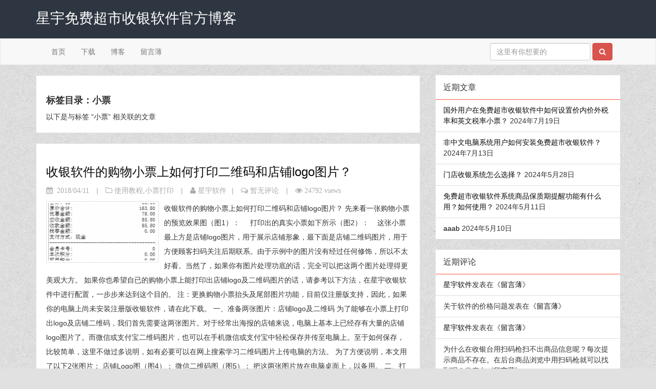

--- FILE ---
content_type: text/html; charset=UTF-8
request_url: https://www.xingyusoft.com/tag/%E5%B0%8F%E7%A5%A8/
body_size: 59742
content:
<!DOCTYPE html><html><head>
    <title>小票 | 星宇免费超市收银软件官方博客</title>
    <meta charset="UTF-8">
    <meta name="viewport" content="width=device-width, initial-scale=1">
        <meta name="description" content="">
    <meta name="keywords" content="小票星宇免费超市收银软件官方博客">
	<meta http-equiv="X-UA-Compatible" content="IE=edge">
        <!-- HTML5 shim and Respond.js IE8 support of HTML5 elements and media queries -->
    <!--[if lt IE 9]>
      <script src="https://www.xingyusoft.com/wp-content/themes/9IPHP-master/js/html5shiv.js"></script>
      <script src="https://www.xingyusoft.com/wp-content/themes/9IPHP-master/js/respond.min.js"></script>
    <![endif]-->
	<link rel="alternate" type="application/rss+xml" title="星宇免费超市收银软件官方博客 &raquo; 小票标签Feed" href="https://www.xingyusoft.com/tag/%e5%b0%8f%e7%a5%a8/feed/" />
<link rel='stylesheet' id='bootstrap-style-css'  href='https://www.xingyusoft.com/wp-content/themes/9IPHP-master/inc/bootstrap-3.3.4/css/bootstrap.min.css?ver=3.2.0' type='text/css' media='all' />
<link rel='stylesheet' id='awesome-style-css'  href='https://www.xingyusoft.com/wp-content/themes/9IPHP-master/inc/font-awesome/css/font-awesome.min.css?ver=4.1.0' type='text/css' media='all' />
<link rel='stylesheet' id='magnific-popup-style-css'  href='https://www.xingyusoft.com/wp-content/themes/9IPHP-master/inc/magnific/magnific-popup.css?ver=2.1.5' type='text/css' media='all' />
<link rel='stylesheet' id='9iphp-style-css'  href='https://www.xingyusoft.com/wp-content/themes/9IPHP-master/style.css?ver=1.4' type='text/css' media='all' />
<script type='text/javascript' src='https://www.xingyusoft.com/wp-content/themes/9IPHP-master/js/jquery.min.js?ver=1.11.0'></script>
<script type='text/javascript' src='https://www.xingyusoft.com/wp-content/themes/9IPHP-master/inc/bootstrap-3.3.4/js/bootstrap.min.js?ver=3.2.0'></script>
<script type='text/javascript' src='https://www.xingyusoft.com/wp-content/themes/9IPHP-master/js/jquery.lazyload.js?ver=1.19'></script>
<script type='text/javascript' src='https://www.xingyusoft.com/wp-content/themes/9IPHP-master/inc/magnific/jquery.magnific-popup.js?ver=0.9.9'></script>
<script type='text/javascript' src='https://www.xingyusoft.com/wp-content/themes/9IPHP-master/js/9iphp.js?ver=1.4'></script>
<script type='text/javascript' src='https://www.xingyusoft.com/wp-content/themes/9IPHP-master/js/fixed-top.js?ver=1.4'></script>
<link rel="EditURI" type="application/rsd+xml" title="RSD" href="https://www.xingyusoft.com/xmlrpc.php?rsd" />
<link rel="wlwmanifest" type="application/wlwmanifest+xml" href="https://www.xingyusoft.com/wp-includes/wlwmanifest.xml" /> 
<meta name="generator" content="WordPress 4.1" />
	<style type="text/css">.recentcomments a{display:inline !important;padding:0 !important;margin:0 !important;}</style>

	<style type="text/css">body{ background: #E1E1E1; } </style>
</head>
<body>
<div style="background-image: url('https://www.xingyusoft.com/wp-content/themes/9IPHP-master/inc/theme-options/images/pattern/large/textured_paper.png')" id="background_pattern"></div><header>
    <div id="masthead" role="banner" class="hidden-xs">
		<div class="top-banner">
			<div class="container">
									<a class="brand brand-text" href="https://www.xingyusoft.com/" title="星宇免费超市收银软件官方博客" rel="home">
						<h1>
							星宇免费超市收银软件官方博客													</h1>
					</a>
								<div class="top-social pull-right hidden-xs">
																																		</div>
			</div>
		</div>
	</div>
    <nav id="nav" class="navbar navbar-default container-fluid" role="navigation">
        <div class="container">
            <!-- Brand and toggle get grouped for better mobile display -->
            <div class="navbar-header">
                <button type="button" class="navbar-toggle" data-toggle="collapse" data-target="#navbar-collapse">
                    <span class="fa fa-bars"></span>
                </button>
								<a class="navbar-brand visible-xs" href="https://www.xingyusoft.com/" >
					星宇免费超市收银软件官方博客				</a>
            </div>
            <!-- Collect the nav links, forms, and other content for toggling -->
            <div class="collapse navbar-collapse" id="navbar-collapse">
                <ul class="nav navbar-nav"><li id="menu-item-116" class="menu-item menu-item-type-custom menu-item-object-custom"><a title="转到星宇收银软件官方主页" href="http://www.xingyusoft.com/">首页</a></li><li id="menu-item-120" class="menu-item menu-item-type-custom menu-item-object-custom"><a title="下载最新版本星宇软件安装包" href="http://www.xingyusoft.com/download.html">下载</a></li><li id="menu-item-117" class="menu-item menu-item-type-post_type menu-item-object-page current_page_parent"><a title="查看博客近期文章" href="https://www.xingyusoft.com/blog/">博客</a></li><li id="menu-item-118" class="menu-item menu-item-type-post_type menu-item-object-page"><a title="反馈问题或者建议" href="https://www.xingyusoft.com/guestbook/">留言薄</a></li></ul>                <form action="https://www.xingyusoft.com/index.php" method="get" id="searchform" class="navbar-form navbar-right visible-lg" role="search">
                    <div class="form-group">
                        <input type="text" name='s' id='s' class="form-control" placeholder="这里有你想要的" x-webkit-speech>
                        <button class="btn btn-danger" type="submit"><i class="fa fa-search"></i></button>
                    </div>
                    <!--<button type="submit" class="btn btn-primary">Submit</button>-->
                </form>
            </div><!-- /.navbar-collapse -->
        </div><!-- /.container-fluid -->
    </nav>
</header>
<div class="container">
   <section class="row">
		<!--[if lt IE 8]>
		<div id="ie-warning" class="alert alert-danger fade in visible-lg">
			<button type="button" class="close" data-dismiss="alert">&times;</button>
			<i class="fa fa-warning"></i> 请注意，本博客不支持低于IE8的浏览器，为了获得最佳效果，请下载最新的浏览器，推荐下载 <a href="http://www.google.cn/intl/zh-CN/chrome/" target="_blank"><i class="fa fa-compass"></i> Chrome</a>
            </div>
		<![endif]-->
		        <section id='main' class='col-md-8' >
			<!--首页幻灯片-->
								<header class="archive-header well">
						<h1 class="archive-title">
							标签目录：小票						</h1>
													以下是与标签 “小票” 相关联的文章
											</header>
						<!--首页文章列表模块-->
            <article class="well clearfix">
	<header class="entry-header">
				<h1 class="entry-title">
			<a href="https://www.xingyusoft.com/ticket-print-qrcode-logo/" title="收银软件的购物小票上如何打印二维码和店铺logo图片？">
				收银软件的购物小票上如何打印二维码和店铺logo图片？															</a>
		</h1>
		<div class="clearfix entry-meta">
			<span class="pull-left">
				<time class="entry-date fa fa-calendar" datetime="2018/04/11 11:20:55">
					&nbsp;2018/04/11				</time>
				<span class="dot">|</span>
				<span class="categories-links fa fa-folder-o"> <a href="https://www.xingyusoft.com/category/toturial/" rel="category tag">使用教程</a>,<a href="https://www.xingyusoft.com/category/printer/" rel="category tag">小票打印</a></span>
				<span class="dot">|</span>
				<span class="fa fa-user"> <a href="https://www.xingyusoft.com/author/xingyusoft/" title="由星宇软件发布" rel="author">星宇软件</a></span>
			</span>
			<span class="visible-lg visible-md visible-sm pull-left">
				<span class="dot">|</span>
				<span class="fa fa-comments-o comments-link"> <a href="https://www.xingyusoft.com/ticket-print-qrcode-logo/#comments">暂无评论</a></span>
				<span class="dot">|</span>
				<span class="fa fa-eye"> 24792 views</span>
			</span>
		</div>

	</header>
	<div class="entry-summary entry-content clearfix">
		<a href="https://www.xingyusoft.com/ticket-print-qrcode-logo/"><img class="thumb pull-left hidden-xs" src="https://www.xingyusoft.com/wp-content/themes/9IPHP-master/images/lazy_loading.gif" data-original="https://www.xingyusoft.com/wp-content/themes/9IPHP-master/timthumb.php?w=220&amp;h=120&amp;src=http://www.xingyusoft.com/wp-content/uploads/2018/04/ticket-image-preview1.png" title="收银软件的购物小票上如何打印二维码和店铺logo图片？" alt="收银软件的购物小票上如何打印二维码和店铺logo图片？"/></a><p>收银软件的购物小票上如何打印二维码和店铺logo图片？ 先来看一张购物小票的预览效果图（图1）：   &nbsp; 打印出的真实小票如下所示（图2）：    这张小票最上方是店铺logo图片，用于展示店铺形象，最下面是店铺二维码图片，用于方便顾客扫码关注后期联系。由于示例中的图片没有经过任何修饰，所以不太好看。当然了，如果你有图片处理功底的话，完全可以把这两个图片处理得更美观大方。 如果你也希望自已的购物小票上能打印出店铺logo及二维码图片的话，请参考以下方法，在星宇收银软件中进行配置，一步步来达到这个目的。 注：更换购物小票抬头及尾部图片功能，目前仅注册版支持，因此，如果你的电脑上尚未安装注册版收银软件，请在此下载。 一、准备两张图片：店铺logo及二维码 为了能够在小票上打印出logo及店铺二维码，我们首先需要这两张图片。对于经常出海报的店铺来说，电脑上基本上已经存有大量的店铺logo图片了。而微信或支付宝二维码图片，也可以在手机微信或支付宝中轻松保存并传至电脑上。至于如何保存，比较简单，这里不做过多说明，如有必要可以在网上搜索学习二维码图片上传电脑的方法。 为了方便说明，本文用了以下2张图片： 店铺Logo图（图4）： 微信二维码图（图5）： 把这两张图片放在电脑桌面上，以备用。 二、打开星宇收银软件后台设置窗口 在安装了星宇收银软件后，桌面上会自动生成2个图标，一个前台图标，一个后台图标，如下所示（图6）： 我们打开箭头所指的后台图标进入系统（图7）： 三、选择打印机名字 在上图中，我们点击菜单项系统管理，然后点左侧的按钮参数配置，会弹出新窗口（图8）： 在这里，我们点击标签上的硬件配置，并打勾启用小票打印机，在端口一栏中选中我们的小票机名字。示例中的小票机名字是：Gprinter GP-3200TL。 注：小票机需要先装驱动，然后这里才会显示出对应的名字。如果你的小票机名字在这里找不到，请联系小票机销售商索取驱动文件并安装成功后再继续。 选完了打印机，我们就可以修改小票样式了。请点击右侧的标签小票样式（图9）： 四、设置logo图片 小票样式上面分2个部分，上面是小票标题，下面是小票结尾。因为有了logo，所以我们不想标题显示任何文字，所以这里在小票标题一栏中留空。然后点击右侧的按钮图片（图10）： 会弹出图片设置窗口（图11）： 界面上的几个功能说明如下： 不使用图片：勾选这个将不再打印logo图片。如果我们哪一天不想再打印logo图片了，就打勾这个。 使用图片：如果想便用logo图片，就打勾这个。我们这次示例中就要打印logo，所以打勾。一旦打勾了使用图片选项，则右侧的按钮浏览就由灰色变成可点击状态了。可以点击选择logo图片。 图片位置：如果我们的小票抬头既打印图片也打印文字，则需要设置这个。如果只打印图片，则这个选项可忽略。 在文字前面：先打印图片，再打印文字。即图片在文字前面。图（12）： 在文后后面：先打印文字，再打印图片，即图片在文字后面。（图13）： 明白了上述功能项后，我们这里选择logo图片。点击按钮浏览，会弹出图片选择窗口（图14）： 找到logo图片文件后，选中，并打开。 然后点击界面上的按钮保存，退出图片设置窗口（图15）： 五、查看logo设置效果 设置完logo图片并保存后，会回到小票样式窗口上，为了查看效果是否满意，我们无需打印出来浪费纸张，而是可以先预览看看效果。点击右下角的按扭打印预览（图16）： 效果图会在左侧显示出来（图17）： 效果不错，是吧？！ 六、设置二维码图片 二维码图片我们要设置在小票结尾，所以点击小票样式上结尾部分的按钮图片来进行设置（图18）： 设置过程与上述logo图片的设置方法完全一致，这里不再赘述。 需要注意的是，二维码设置完毕后，请用小票机打印出一张小票，然后用自己的手机扫描尝试一下，看是否能够正常识别。以防打印不全导至顾客无法正确扫描识别，以致于达不到效果。 七、预览结果 点击打印预览后，会出现文章开头的预览结果： 如果效果满意，请点击按钮保存，结束设置。 注：如果用的是前台图标打开的软件进行收银，则需要关闭前台软件，并重新打开以使设置生效。 如需更多小票样式，请参考：免费超市收银软件系统中如何设置顾客小票样式（自定义小票样式） 至此，收银软件的购物小票打印二维码及店铺logo图片功能基本完工。在实际使用过程中，为了小票的美观好看，建议店铺找专业的图片处理人员事先修饰logo及二维码图片，毕竟，购物小票也是店铺形像相当重要的一部分。一个漂亮的小票设计，能够给顾客留下深刻的印象，为店铺的推广起到事半功倍的效果。</p>
	</div>
	<footer class="entry-footer clearfix visible-lg visible-md visible-sm">
		<div class="pull-left footer-tag">
			<a href="https://www.xingyusoft.com/tag/%e5%b0%8f%e7%a5%a8/" rel="tag">小票</a> <a href="https://www.xingyusoft.com/tag/%e5%b0%8f%e7%a5%a8%e6%a0%b7%e5%bc%8f/" rel="tag">小票样式</a> <a href="https://www.xingyusoft.com/tag/%e6%94%b6%e9%93%b6%e6%89%93%e5%b0%8f%e7%a5%a8/" rel="tag">收银打小票</a>		</div>


		<a class="pull-right more-link" href="https://www.xingyusoft.com/ticket-print-qrcode-logo/" title="阅读全文">阅读全文&raquo;</a>
	</footer>
</article>
<article class="well clearfix">
	<header class="entry-header">
				<h1 class="entry-title">
			<a href="https://www.xingyusoft.com/receit-skill-several-methods/" title="玩转收银系统小票打印？你需要这几个小技巧！">
				玩转收银系统小票打印？你需要这几个小技巧！															</a>
		</h1>
		<div class="clearfix entry-meta">
			<span class="pull-left">
				<time class="entry-date fa fa-calendar" datetime="2018/01/25 15:34:19">
					&nbsp;2018/01/25				</time>
				<span class="dot">|</span>
				<span class="categories-links fa fa-folder-o"> <a href="https://www.xingyusoft.com/category/printer/" rel="category tag">小票打印</a>,<a href="https://www.xingyusoft.com/category/expert/" rel="category tag">经验分享</a></span>
				<span class="dot">|</span>
				<span class="fa fa-user"> <a href="https://www.xingyusoft.com/author/xingyusoft/" title="由星宇软件发布" rel="author">星宇软件</a></span>
			</span>
			<span class="visible-lg visible-md visible-sm pull-left">
				<span class="dot">|</span>
				<span class="fa fa-comments-o comments-link"> <a href="https://www.xingyusoft.com/receit-skill-several-methods/#comments">暂无评论</a></span>
				<span class="dot">|</span>
				<span class="fa fa-eye"> 46783 views</span>
			</span>
		</div>

	</header>
	<div class="entry-summary entry-content clearfix">
		<a href="https://www.xingyusoft.com/receit-skill-several-methods/"><img class="thumb pull-left hidden-xs" src="https://www.xingyusoft.com/wp-content/themes/9IPHP-master/images/lazy_loading.gif" data-original="https://www.xingyusoft.com/wp-content/themes/9IPHP-master/timthumb.php?w=220&amp;h=120&amp;src=/wp-content/uploads/2018/01/receit-skill-no-print-prompt.png" title="玩转收银系统小票打印？你需要这几个小技巧！" alt="玩转收银系统小票打印？你需要这几个小技巧！"/></a><p>目前的收银系统，一般都支持小票打印功能，包括前台收款结算时的购物小票打印，以及操作员交班结算时的汇总小票打印。本文以星宇超市收银软件为例，简单介绍一下购物小票的打印技巧。 一、自动打印小票 默认情况下，在开始安装星宇超市收银软件的时候，软件并未启用小票打印功能，所以，在前台结账的时候，会弹出如下提示： 注：一般一开始安装的收银软件是星宇免费超市收银软件，如果您的电脑上尚未安装此软件，请点击官网下载) 那么，此时，我们就根据界面提示，在菜单系统管理-&gt;参数配置-&gt;硬件配置中，打开小票机功能配置窗口： 如上所示，在参数配置界面中，打勾左上角的启用小票打印机，然后在端口下拉框中，鼠标点击右侧的小箭头，在其中选择我们的小票机名字。一般情况下，小票机有GP58、POS58之类的。如果不清楚自己的小票机名字，可以查看小票机上的标签，会写得很清楚。 注：打印机需要先安装驱动程序后，这里才会显示对应的名字。所以，请在使用此功能前，先按打印机说明书或者联系打印机销售商安装驱动，或者联系星宇软件左下角的QQ客服咨询处理。当然，您也可以参考：免费超市POS收银系统：如何使用小票打印机。 配置窗口中的使用手动打印，不要打勾。其它配置不变。接着，点击按钮测试，看小票机是否出纸。正常情况下，将会打印出一张小纸片，表示打印机已经正常工作了。之后 ，我们就点击按钮保存，最后，关闭软件。 随后，重新打开前台软件，结账的时候，就会自动打印出购物小票了。 总结： 1、小票机装驱动 2、在端口中选择相应的小票机名字 3、不要打勾使用手动打印 4、保存配置 5、关闭前台，再重新打开生效 二、手动打印小票 什么时候才会需要手动打印小票呢？相信聪明的你只要站过收银台，自然就心里有数了：老板要省纸啊，一卷打印纸几块。。。省钱啊有木有？ 具体操作也是非常简单的了，请参考楼上的方法：自动打印小票。只是在设置的时候，要打勾使用手动打印（快捷键F9）。如下所示： 在上面设置的基础上，只需要设置这一项即可。对，你没有看错，就这么简单！ 设置完毕后，在前台结账后，将不会有小票打印出来。此时，一旦需要打印（比如有顾客需要购物小票，或者店员留存用）时，可按键盘上的快捷键F9，就会出一张小票了。 总结： 1、小票机装驱动 2、在端口中选择相应的小票机名字 3、一定要打勾使用手动打印 4、保存配置 5、关闭前台，再重新打开生效 6、结账完毕后，按F9才出小票 三、打印多张小票 有沒有想到要打印多张小票？比如土豪老板要求店员晚上对账的时候，要拿小票照着屏幕核对？或者贵重物品店铺（比如银饰、玉器等）要对购物小票备案留底，以便在顾客售后时能够提供纸质凭据进行核对？当然，还有很多场景都需要结账时一次性打印多张小票。 实现方法也是非常简单，请参考一楼的方法：自动打印小票。只需要在设置的时候，输入要打印的小票张数就行了。如图所示： 在打印数量一栏中，录入要一次性打印的张数。上图输入了2，那么就可以在结账时，一次性打印2张小票了。软件最多支持一次出9张小票，相信再土豪的老板一般也用不到同时打印这么多吧。。。 注：在手动打印（就是前台按F9打印小票）时，只会出一张小票。只有在自动打印时，才会一次出多张小票。 总结： 1、小票机装驱动 2、在端口中选择相应的小票机名字 3、在打印数量中录入要打印的张数，如：2 4、保存配置 5、关闭前台，再重新打开生效 6、结账完毕后，自动出多张小票 四、自动走纸 虽然在一般情况下，打印出的购物小票抬头和结尾都能够正常显示出来，非常完美。但世界总是不平静的！有时候，我们会发现，不知道是什么鬼原因，小票结尾出不来了。每张小票都是尾巴卡进打印机里，而且会显示在下一张小票的开头！这是个什么鬼？怎么破？！ 解决方法也很简单，在星宇超市收银软件中设置自动走纸啊！ 请参考一楼的方法：自动打印小票。然后在设置自动走纸几行就搞定了嘛。如下所示： 需要注意的时，到底要走纸几行，取决于实际情况。我们可以在录入走纸行数数字后，点：测试，看走纸情况。如果不合适，再修改这个数字，继续测试。如此往复，一定能够设置一个合适的值。 总结： 1、小票机装驱动 2、在端口中选择相应的小票机名字 3、在自动走纸中录入要走纸的行数，如：5 4、保存配置 5、关闭前台，再重新打开生效 五、历史小票补打 想像一下如下场景： 一个顾客冲进店里，对收银员说：”我昨天买的东西，忘了要小票了，你现在给我打一张小票吧？”作为收银员的你，该如何应对？幸运的是，在星宇超市收银软件中，一切都不是问题。 如果在前台操作，我们可以直接通过快捷键ctrl+F9（按着ctrl键不松，再按F9键)来调出打印列表窗口。如下所示： 其中上半部分的打印列表，显示了近期的结账单据，选中对应的单据记录后，点按钮打印，或者直接F9快捷键打印出这张小票来。 如果是在后台操作，我们直接打开销售统计窗口，然后点右键，会弹出右键菜单。如下所示： 选择菜单项打印POS小票，即可补打一张小票来。 总结： 前台：ctrl + F9，选中记录，打印 后台：销售统计中，选中记录，鼠标右键，打印POS小票 六、其它技巧 星宇超市收银软件中关于小票打印有不少提高工作效率的小技巧，后期将会不断更新补充，敬请期待！ 如果您希望了解更多有关星宇收银软件的打印方面知识，请参考： 免费超市POS收银系统：如何使用小票打印机 免费超市收银软件系统中如何设置小票打印机 免费超市收银软件系统中如何设置顾客小票样式（自定义小票样式） 收银小票设置技巧 购物小票上打印收银员和导购员 超市管理软件购物小票打印不全怎么调整？ 超市入库软件在小票上分开显示每次扫描的商品 LPT并口小票打印机打印出的购物小票消费记录一行打不全换行了如何处理？ 简单进销存软件打印其它语言的购物小票（翻译小票） 以上就是星宇超市收银软件中打印小票的一些常用技巧，适用于单机版和网络连锁版，操作方式完全相同。有兴趣的朋友可以按以上方法，在软件中学习操作。希望星宇收银软件能够助你轻松助办公，快捷管理进销存，从而达到高效工作！</p>
	</div>
	<footer class="entry-footer clearfix visible-lg visible-md visible-sm">
		<div class="pull-left footer-tag">
			<a href="https://www.xingyusoft.com/tag/%e5%b0%8f%e7%a5%a8/" rel="tag">小票</a> <a href="https://www.xingyusoft.com/tag/%e6%8a%80%e5%b7%a7/" rel="tag">技巧</a> <a href="https://www.xingyusoft.com/tag/%e6%94%b6%e9%93%b6/" rel="tag">收银</a> <a href="https://www.xingyusoft.com/tag/%e6%95%99%e7%a8%8b/" rel="tag">教程</a>		</div>


		<a class="pull-right more-link" href="https://www.xingyusoft.com/receit-skill-several-methods/" title="阅读全文">阅读全文&raquo;</a>
	</footer>
</article>
<article class="well clearfix">
	<header class="entry-header">
				<h1 class="entry-title">
			<a href="https://www.xingyusoft.com/pos-print-receipt-ways/" title="收银系统如何补打购物小票">
				收银系统如何补打购物小票															</a>
		</h1>
		<div class="clearfix entry-meta">
			<span class="pull-left">
				<time class="entry-date fa fa-calendar" datetime="2016/10/02 19:27:23">
					&nbsp;2016/10/02				</time>
				<span class="dot">|</span>
				<span class="categories-links fa fa-folder-o"> <a href="https://www.xingyusoft.com/category/basic/" rel="category tag">基础知识</a>,<a href="https://www.xingyusoft.com/category/printer/" rel="category tag">小票打印</a></span>
				<span class="dot">|</span>
				<span class="fa fa-user"> <a href="https://www.xingyusoft.com/author/xingyusoft/" title="由星宇软件发布" rel="author">星宇软件</a></span>
			</span>
			<span class="visible-lg visible-md visible-sm pull-left">
				<span class="dot">|</span>
				<span class="fa fa-comments-o comments-link"> <a href="https://www.xingyusoft.com/pos-print-receipt-ways/#comments">暂无评论</a></span>
				<span class="dot">|</span>
				<span class="fa fa-eye"> 42403 views</span>
			</span>
		</div>

	</header>
	<div class="entry-summary entry-content clearfix">
		<a href="https://www.xingyusoft.com/pos-print-receipt-ways/"><img class="thumb pull-left hidden-xs" src="https://www.xingyusoft.com/wp-content/themes/9IPHP-master/images/lazy_loading.gif" data-original="https://www.xingyusoft.com/wp-content/themes/9IPHP-master/timthumb.php?w=220&amp;h=120&amp;src=http://www.xingyusoft.com/wp-content/uploads/2016/10/receit-ways-sales.png" title="收银系统如何补打购物小票" alt="收银系统如何补打购物小票"/></a><p>星宇免费超市收银系统提供购物小票打印功能，一般情况下，我们会设置自动打印功能，这样可以在结账完毕后自动打印出购物小票，交给顾客作为购物凭证。有部分用户由于不需要每结账一次都要打印小票，因此设置了手动打印功能，同时还能节省纸张，在这种情况下，需要根据实际要求来补打小票。本文简单说明在星宇免费收银系统中补打购物小票的几种方法。 方法一：快捷键F9 不管是设置了自动打印还是手动打印，只要在星宇收银软件中开启了购物小票打印功能，那么就可以在收银台随时按F9快捷键来快速打印刚结过账的那单购物小票。 注：启动软件后按F9无效，只有在启动软件且结账一单之后才能按F9。如果关闭了软件，再次打开，那么此时按F9是无法打印的。 此方法有局限性，只能打印刚结账完毕的这一单，不能打印更早结账的单据小票。如果需要打印其它时间的销售记录，请参考下面的方法。 方法二：销售统计中打印 如果操作员具有后台操作功能，可以在后台直接重新打印任何一笔购物小票，而且可以重复打印任意数量。 首先需要登录进星宇免费超市收银软件后台，然后点击“进销存”－“销售统计”，这里默认显示本月的销售记录（根据操作员的权限不同可能显示的结果有所差别）。图1： 其次，找到我们要补打购物小票的记录，鼠标右键点击，在弹出右键菜单中选择“打印POS小票”；图2： 此时，就可以实现再次打印一张小票。如果需要打印更早时间的记录小票，可以通过调整左下角的查询日期范围先查出记录，再补打购物小票。 需要说明的是，重打小票每次只能打印一张。打印设置中的“一次打印多张小票”功能，仅对结账自动打印时的操作有效。 方法三：前台选择打印 在星宇免费收银软件V2.50及以后版本中，增加了前台查询销售记录功能，在此列表中，可以随时重打任何一条销售记录。 通过快捷键Ctrl+F9（按住ctrl键不松，然后再按F9键），调出销售补打窗口：图3 找到要重打小票的记录，点击按钮“打印”即可。 默认情况下，这个表格只显示当天的销售记录，如果您是admin管理员，则可以点击左下角的配置按钮图标来进行设置：图4 1、仅打印当前收银员记录 勾选此功能，则非admin用户打开此窗口时，将只能查看及打印他本人收过款的记录。 2、不限制打印 勾选此功能，则所有销售记录全部会查询出来，如非必须，请勿勾选此选项，因为大量数据的查询，会影响电脑运行速度。 3、限制打印最近XX天的记录 在XX天中录入一个数字，比如，录入30，表示只能打印最近30天销售的记录，默认是1，只能打印当天的销售记录。 注：此配置功能只有admin才可以设置。 以上是在星宇免费超市收银软件中补打购物小票的几种方法，比较简单实用。一般情况下，在结账后按F9即可重打上一单。如要打印更早的单据，使用方法3完全可以满足要求。</p>
	</div>
	<footer class="entry-footer clearfix visible-lg visible-md visible-sm">
		<div class="pull-left footer-tag">
			<a href="https://www.xingyusoft.com/tag/%e5%b0%8f%e7%a5%a8/" rel="tag">小票</a> <a href="https://www.xingyusoft.com/tag/%e6%89%93%e5%8d%b0/" rel="tag">打印</a>		</div>


		<a class="pull-right more-link" href="https://www.xingyusoft.com/pos-print-receipt-ways/" title="阅读全文">阅读全文&raquo;</a>
	</footer>
</article>
<article class="well clearfix">
	<header class="entry-header">
				<h1 class="entry-title">
			<a href="https://www.xingyusoft.com/free-pos-print-multiple-tickets/" title="免费超市收银软件前台结账时打印多张收银小票">
				免费超市收银软件前台结账时打印多张收银小票															</a>
		</h1>
		<div class="clearfix entry-meta">
			<span class="pull-left">
				<time class="entry-date fa fa-calendar" datetime="2015/07/07 08:09:05">
					&nbsp;2015/07/07				</time>
				<span class="dot">|</span>
				<span class="categories-links fa fa-folder-o"> <a href="https://www.xingyusoft.com/category/toturial/" rel="category tag">使用教程</a></span>
				<span class="dot">|</span>
				<span class="fa fa-user"> <a href="https://www.xingyusoft.com/author/xingyusoft/" title="由星宇软件发布" rel="author">星宇软件</a></span>
			</span>
			<span class="visible-lg visible-md visible-sm pull-left">
				<span class="dot">|</span>
				<span class="fa fa-comments-o comments-link"> <a href="https://www.xingyusoft.com/free-pos-print-multiple-tickets/#comments">暂无评论</a></span>
				<span class="dot">|</span>
				<span class="fa fa-eye"> 13572 views</span>
			</span>
		</div>

	</header>
	<div class="entry-summary entry-content clearfix">
		<a href="https://www.xingyusoft.com/free-pos-print-multiple-tickets/"><img class="thumb pull-left hidden-xs" src="https://www.xingyusoft.com/wp-content/themes/9IPHP-master/images/lazy_loading.gif" data-original="https://www.xingyusoft.com/wp-content/themes/9IPHP-master/timthumb.php?w=220&amp;h=120&amp;src=http://www.xingyusoft.com/wp-content/uploads/2015/07/print-more-config.gif" title="免费超市收银软件前台结账时打印多张收银小票" alt="免费超市收银软件前台结账时打印多张收银小票"/></a><p>几乎任何收银软件，都能够连接小票打印机，在收银时打印出购物小票，星宇免费超市收银软件也不例外。同时，由于一些经营场所的业务需求，操作人员希望结账的时候能够打印多张收银小票，以方便保存或者以后对账时参考。从星宇收银软件V2.47版本开始，已经提供了收款时打印多张小票的功能，本文简单说明如何在免费超市收银软件前台结账时打印多张收银小票。 为什么要打印多张小票？ 收银小票，指的是购物清单，附送给顾客方便其核对商品，对商家和顾客来说，都提供了便利。在正常结算完毕后，购物记录会自动保存在收银软件中，我们可以根据需要在任何时间进行查询，或者重复打印。但这里可能存在一个问题：销售记录是在电脑上保存，是以电子记录的形式保存的，一旦电脑遇到问题（中毒、硬件损坏、误删文件等），或者操作员的误操作，都有可能导致这些记录丢失。最极端的情况是硬盘损坏，我们知道数据在硬盘上存放，一旦硬盘出现问题，则查询数据将遇到困难。因此，为了最大程度的安全考虑，有些管理者希望能够在结账的时候多打印一份小票，用以保存销售存根，方便后期查询对账。 打印多张小票 为了实现打印多种收银小票，星宇免费超市收银软件提供了多种方法（请至菜单系统管理－参数配置－硬件配置中设置）。 1.手动打印 收银软件中可以设置结账的时候自动打印一张小票，如果有需要，则可以通过手动的方式再次打印一张小票。手动打印小票方法是在结算后按快捷键F9，如下所示（图1）： 当然，我们每按一次F9，就会打印一张小票，想打多少就按多少次。如果有些操作员不想打小票，只希望在需要的时候才打印，即省小票纸又省事，那么我们可以打勾上“使用手动打印（快捷键F9）”即可。 2.自动打印 如果希望一次打印多张小票，则必须设置自动打印功能。也就是说，“使用手动打印（快捷键F9）”这一项不能打勾。同时，我们需要在右侧的“打印数量”一栏中输入要同时打印的数值，默认为1，我们如果输入2，则在结账时，会自动打印2份小票。当然，如果您愿意，最多可以同时打印9份小票（图2）。 需要注意的是，这个功能只针对自动打印有效。如果您通过F9快捷键来打印小票的话，那么结果是按一次F9，只出一张小票，不管这里设置的多少。 3.补打小票 在前台收银时，目前的情况下，只能在结账后按F9打印上一张小票。如果希望打印其它小票，则无法在前台操作，只能在后台打印。具体方法是：选择菜单进销存－销售统计，打开后，找到要打印的小票记录，鼠标右键点击，会弹出右键菜单，然后选择“打印POS小票”，即可进行补打。如下所示（图3）： 常用方案 一般情况下，日常使用时，经常会用到以下两种方案之一： 使用手动打印：结账时不打小票，如果顾客有需要，则按F9来打印一张小票。有时候涉及到导购提成的时候，也许导购员也要留张小票。 使用自动打印：设置打印数量为2，同时启用自动打印功能。这样每次结账时，会自动打印2张小票，一张连带商品一起给了顾客，另一张收银员存根。或者对于快餐外卖之类的场所中，第二张小票将送到后厨进行安排。 以上就是免费超市收银软件前台结账时打印多张收银小票的基本方法，我们在使用时可以根据实际情况加以利用。</p>
	</div>
	<footer class="entry-footer clearfix visible-lg visible-md visible-sm">
		<div class="pull-left footer-tag">
			<a href="https://www.xingyusoft.com/tag/%e5%85%8d%e8%b4%b9%e6%94%b6%e9%93%b6/" rel="tag">免费收银</a> <a href="https://www.xingyusoft.com/tag/%e5%b0%8f%e7%a5%a8/" rel="tag">小票</a> <a href="https://www.xingyusoft.com/tag/%e6%94%b6%e9%93%b6%e6%89%93%e5%b0%8f%e7%a5%a8/" rel="tag">收银打小票</a>		</div>


		<a class="pull-right more-link" href="https://www.xingyusoft.com/free-pos-print-multiple-tickets/" title="阅读全文">阅读全文&raquo;</a>
	</footer>
</article>
<article class="well clearfix">
	<header class="entry-header">
				<h1 class="entry-title">
			<a href="https://www.xingyusoft.com/customize-receipt-style-free-supermarket-software/" title="免费超市收银软件系统中如何设置顾客小票样式（自定义小票样式）">
				免费超市收银软件系统中如何设置顾客小票样式（自定义小票样式）															</a>
		</h1>
		<div class="clearfix entry-meta">
			<span class="pull-left">
				<time class="entry-date fa fa-calendar" datetime="2011/07/27 16:09:34">
					&nbsp;2011/07/27				</time>
				<span class="dot">|</span>
				<span class="categories-links fa fa-folder-o"> <a href="https://www.xingyusoft.com/category/toturial/" rel="category tag">使用教程</a></span>
				<span class="dot">|</span>
				<span class="fa fa-user"> <a href="https://www.xingyusoft.com/author/xingyusoft/" title="由星宇软件发布" rel="author">星宇软件</a></span>
			</span>
			<span class="visible-lg visible-md visible-sm pull-left">
				<span class="dot">|</span>
				<span class="fa fa-comments-o comments-link"> <a href="https://www.xingyusoft.com/customize-receipt-style-free-supermarket-software/#comments">3 条评论</a></span>
				<span class="dot">|</span>
				<span class="fa fa-eye"> 39947 views</span>
			</span>
		</div>

	</header>
	<div class="entry-summary entry-content clearfix">
		<a href="https://www.xingyusoft.com/customize-receipt-style-free-supermarket-software/"><img class="thumb pull-left hidden-xs" src="https://www.xingyusoft.com/wp-content/themes/9IPHP-master/images/lazy_loading.gif" data-original="https://www.xingyusoft.com/wp-content/themes/9IPHP-master/timthumb.php?w=220&amp;h=120&amp;src=http://www.xingyusoft.com/wp-content/uploads/upload/26_hardware_config.gif" title="免费超市收银软件系统中如何设置顾客小票样式（自定义小票样式）" alt="免费超市收银软件系统中如何设置顾客小票样式（自定义小票样式）"/></a><p>本文主要介绍如何在星宇免费超市收银软件中设置顾客小票样式。 在星宇免费超市收银软件中，我们提供了自定义顾客小票样式的功能。您可以根据自己店铺的实际需要，来设置顾客小票的宽度、字体大小、每行字数、收银员显示、导购员显示、会员积分等项目。甚至您可以把顾客小票外文化，特别是您的顾客是非中文用户时，您需要把小票“翻译”为本国语言，而这一切，都可以在星宇免费超市收银软件中轻松实现。我们提供了十几种内置的小票格式以供您选择，如果您使用的是星宇超市收银软件注册版（包括机器码版和加密锁版），那么，您还可以自行修改顾客小票的抬头标题以及尾部信息，在其中填写店铺名称、地址、电话、促销、以及广告信息等。 如果您还没有安装星宇免费超市收银软件，请点击以下地址下载即可。下载完毕后，请继续参阅下面的内容。星宇免费超市收银软件下载地址：http://www.onlinedown.net/soft/107769.htm 在进行顾客小票样式设置之前，您需要确保您的小票打印机已经连接到您的收银电脑上，以及您的小票打印机驱动软件也正确安装。如果您还不太清楚如何设置小票打印机，请参考我们的另一篇介绍文章：免费超市收银软件系统中如何设置小票打印机 请参考以下步骤来设置顾客小票样式 一、检测打印机是否正确安装 具体方式，请参考文章：免费超市收银软件系统中如何设置小票打印机 二、在星宇免费超市收银软件中启用小票打印机 请确保您在星宇免费超市收银软件中的对打印机进行了设置，否则，自定义小票样式将无法预览效果。具体操作如下：请点击菜单“系统管理”-》“参数配置”-》“硬件配置”，在其中打勾“启用小票打印机”，并且在右侧的“端口”下拉框中选择了“驱动”，然后点击按钮“保存”。 如下所示，配置正确的界面： 图：硬件配置 三、设置小票样式 请点击菜单：“系统管理”-》“参数配置”-》“小票样式”，如下所示： 小票样式窗口如下所示： 打印效果如下所示： 免费版的打印效果和注册版除了标题抬头和结尾不一样外，其它的完全一致，如下所示： 自定义样式分几个部分，以下逐一解释 A、小票标题抬头 注：免费版不支持小票标题抬头的修改。注册版用户可以在此修改为指定的店铺名称，如上所示的“青青化妆品南一路店”。 B、小票尾部信息 注：免费版不支持小票尾部的修改。注册版用户可以在此修改为指定的店铺名称，如上图所示的“欢迎光临，谢谢惠顾！地址：XXX路XXX号XXX对面 电话：XXX03670637XXX”。 C、每行字数 自定义小票可以设置每行可以显示的字数多少，以此来确定小票的宽度。需要注意的是，这里的数量一定要大于32，否则打印出来的小票信息可能会在一行显示不全，导致拥挤在一块，从而影响顾客的阅读，最佳数量为36。 D、显示收银员，显示导购员 打勾此项，则在小票上抬头下面会自动显示收银员，以及导购员姓名，如上图所示的“收银员：店小儿 导购员：导购小张”。 E、小票样式 系统自带有十几种小票样式供您选择，您可以选择不同的样式，预览后查看是否适合自己的营销需要。比如，有些用户可能会希望显示商品零售价、折扣价，那么您就可以选择小票样式“自定样式004”。以下是几个样式预览效果图 F、使用默认字体 一般情况下，如无特殊需要，请打勾此项。从而使整个小票使用相同的字体，默认大小为9。若您的小票信息在纸上显示不全，请把字体调小一些，如下所示： 图：字体太大，打印显示不全 若您的小票信息在纸上已经全部显示，同时右侧有一些空白，则表明您的字体设置太大了，请调小字体一些，如下所示： 图：字体太小，右侧有空白 G、使用自定义字体 若您希望小票的标题、内容、结尾分别以不同的样式显示，比如希望标题变粗一些，更加醒目，而内容可以稍微小一些。那么您可以在此，针对每一部分分别设置，下图界面中，标题为隶书粗体，结尾为黑体粗体： 注：有些小票打印机不支持不同字体显示，如此设置后，可能会导致打印机虽然可以出纸，但信息内容为乱码显示，若出现这种情况，请打勾“使用默认字体”。 H、打印结束后自动走纸 有些打印机本身设置的有问题，打印完毕后，小票尾部信息依然卡在打印机中无法撕掉，遇到这种情况，您可以在这里设置走纸行数，让它自动多打印几行空白出来，从而可以轻松显示全部小票信息。 I、使用其他语言 如果您希望打印出的小票以另外一种语言显示，比如英文，那么您可以利用此功能来英文化您的顾客小票。此功能适用于非中文语言国家的销售收银需要。如果您需要，您可以自定义小票为任何语言。 请打勾“使用其他语言（英文、德文、或者其他）”，然后点击右侧的按钮“自定义”，会弹出自定义窗口，如下所示： 免费超市收银软件中如何设置顾客小票样式 自定义小票语言 如果您需要把小票上显示的中文信息用相应的英文替换，比如，您希望把“品名”换成“Name”，把“流水号”换成“No.”，请如下操作： 在“原内容”中录入“品名”，在“新内容”中录入“Name”，点击“对号”使其在列表中显示；在“原内容”中录入“流水号”，在“新内容”中录入“No.”，点击“对号”使其在列表中显示；然后点击按钮“保存”关闭窗口。 预览效果图如下： 您可以根据以上方法，把小票中所有的中文信息全部换成英文字符。或者您可以换成其他任何语言版本的小票，像德语、法语、西班牙语等。 以上就是星宇免费超市收银软件中自定义小票的操作过程，操起起来非常简单方便。如果您的打印机无法正常使用，请参考这里的方式进行处理：免费超市收银软件系统中如何设置小票打印机 若您还没有下载星宇免费超市收银软件，请点击这里下载最新版本：http://www.duote.com/soft/13868.html 若您在使用过程中遇到问题，或者有任何疑问，欢迎随时联系我们的客服QQ（1416683076），或者通过软件中的服务电话获得技术支持。</p>
	</div>
	<footer class="entry-footer clearfix visible-lg visible-md visible-sm">
		<div class="pull-left footer-tag">
			<a href="https://www.xingyusoft.com/tag/%e5%b0%8f%e7%a5%a8/" rel="tag">小票</a>		</div>


		<a class="pull-right more-link" href="https://www.xingyusoft.com/customize-receipt-style-free-supermarket-software/" title="阅读全文">阅读全文&raquo;</a>
	</footer>
</article>
			<!--首页文章列表模块-->
			<!--分页-->
			        </section>
        <!--侧边栏-->
				<aside class="col-md-4 hidden-xs hidden-sm">
			<div id="sidebar">
						<aside id="recent-posts-2" class="widget widget_recent_entries panel panel-specs clearfix">		<div class="panel-heading"><h2>近期文章</h2></div>		<ul>
					<li>
				<a href="https://www.xingyusoft.com/how-to-set-the-price-inclusive-tax-and-english-tax-rate-receipts-for-foreign-users/">国外用户在免费超市收银软件中如何设置价内价外税率和英文税率小票？</a>
							<span class="post-date">2024年7月19日</span>
						</li>
					<li>
				<a href="https://www.xingyusoft.com/how-can-non-chinese-computer-system-users-install-free-supermarket-software/">非中文电脑系统用户如何安装免费超市收银软件？</a>
							<span class="post-date">2024年7月13日</span>
						</li>
					<li>
				<a href="https://www.xingyusoft.com/how-to-choose-a-store-checkout-system/">门店收银系统怎么选择？</a>
							<span class="post-date">2024年5月28日</span>
						</li>
					<li>
				<a href="https://www.xingyusoft.com/how-to-use-the-free-supermarket-cashier-software-systems-product-shelf-life-reminder-function/">免费超市收银软件系统商品保质期提醒功能有什么用？如何使用？</a>
							<span class="post-date">2024年5月11日</span>
						</li>
					<li>
				<a href="https://www.xingyusoft.com/aaa/">aaab</a>
							<span class="post-date">2024年5月10日</span>
						</li>
				</ul>
		</aside><aside id="recent-comments-2" class="widget widget_recent_comments panel panel-specs clearfix"><div class="panel-heading"><h2>近期评论</h2></div><ul id="recentcomments"><li class="recentcomments"><span class="comment-author-link"><a target='_blank' href='http://www.xingyusoft.com' rel='external nofollow' class='url'>星宇软件</a></span>发表在《<a href="https://www.xingyusoft.com/guestbook/comment-page-6/#comment-1286">留言薄</a>》</li><li class="recentcomments"><span class="comment-author-link">关于软件的价格问题</span>发表在《<a href="https://www.xingyusoft.com/guestbook/comment-page-6/#comment-1271">留言薄</a>》</li><li class="recentcomments"><span class="comment-author-link"><a target='_blank' href='http://www.xingyusoft.com' rel='external nofollow' class='url'>星宇软件</a></span>发表在《<a href="https://www.xingyusoft.com/guestbook/comment-page-6/#comment-1238">留言薄</a>》</li><li class="recentcomments"><span class="comment-author-link">为什么在收银台用扫码枪扫不出商品信息呢？每次提示商品不存在。在后台商品浏览中用扫码枪就可以找到呢？</span>发表在《<a href="https://www.xingyusoft.com/guestbook/comment-page-6/#comment-1230">留言薄</a>》</li><li class="recentcomments"><span class="comment-author-link"><a target='_blank' href='http://www.xingyusoft.com' rel='external nofollow' class='url'>星宇软件</a></span>发表在《<a href="https://www.xingyusoft.com/guestbook/comment-page-6/#comment-1189">留言薄</a>》</li></ul></aside><aside id="categories-2" class="widget widget_categories panel panel-specs clearfix"><div class="panel-heading"><h2>分类目录</h2></div>		<ul>
	<li class="cat-item cat-item-165"><a href="https://www.xingyusoft.com/category/%e4%ba%91%e7%ab%af%e7%89%88%e6%94%b6%e9%93%b6%e8%bd%af%e4%bb%b6%e7%b3%bb%e7%bb%9f/" >云端版收银软件系统</a> <span class="badge pull-right">2</span>
</li>
	<li class="cat-item cat-item-130"><a href="https://www.xingyusoft.com/category/member/" >会员管理</a> <span class="badge pull-right">3</span>
</li>
	<li class="cat-item cat-item-2"><a href="https://www.xingyusoft.com/category/toturial/" >使用教程</a> <span class="badge pull-right">135</span>
</li>
	<li class="cat-item cat-item-5"><a href="https://www.xingyusoft.com/category/basic/" >基础知识</a> <span class="badge pull-right">39</span>
</li>
	<li class="cat-item cat-item-59"><a href="https://www.xingyusoft.com/category/printer/" >小票打印</a> <span class="badge pull-right">6</span>
</li>
	<li class="cat-item cat-item-28"><a href="https://www.xingyusoft.com/category/question/" >常见问题</a> <span class="badge pull-right">57</span>
</li>
	<li class="cat-item cat-item-48"><a href="https://www.xingyusoft.com/category/training/" >收银培训</a> <span class="badge pull-right">60</span>
</li>
	<li class="cat-item cat-item-32"><a href="https://www.xingyusoft.com/category/version/" >新版发布</a> <span class="badge pull-right">5</span>
</li>
	<li class="cat-item cat-item-1"><a href="https://www.xingyusoft.com/category/uncategorized/" >未分类</a> <span class="badge pull-right">15</span>
</li>
	<li class="cat-item cat-item-46"><a href="https://www.xingyusoft.com/category/pcpos/" >电脑收银</a> <span class="badge pull-right">11</span>
</li>
	<li class="cat-item cat-item-11"><a href="https://www.xingyusoft.com/category/expert/" >经验分享</a> <span class="badge pull-right">77</span>
</li>
	<li class="cat-item cat-item-37"><a href="https://www.xingyusoft.com/category/video/" >视频教程</a> <span class="badge pull-right">7</span>
</li>
		</ul>
</aside><aside id="archives-2" class="widget widget_archive panel panel-specs clearfix"><div class="panel-heading"><h2>文章归档</h2></div>		<ul>
	<li><a href='https://www.xingyusoft.com/2024/07/'>2024年7月</a>&nbsp;(2)</li>
	<li><a href='https://www.xingyusoft.com/2024/05/'>2024年5月</a>&nbsp;(3)</li>
	<li><a href='https://www.xingyusoft.com/2024/04/'>2024年4月</a>&nbsp;(1)</li>
	<li><a href='https://www.xingyusoft.com/2024/02/'>2024年2月</a>&nbsp;(1)</li>
	<li><a href='https://www.xingyusoft.com/2024/01/'>2024年1月</a>&nbsp;(1)</li>
	<li><a href='https://www.xingyusoft.com/2023/12/'>2023年12月</a>&nbsp;(1)</li>
	<li><a href='https://www.xingyusoft.com/2023/11/'>2023年11月</a>&nbsp;(2)</li>
	<li><a href='https://www.xingyusoft.com/2023/10/'>2023年10月</a>&nbsp;(1)</li>
	<li><a href='https://www.xingyusoft.com/2023/09/'>2023年9月</a>&nbsp;(3)</li>
	<li><a href='https://www.xingyusoft.com/2023/07/'>2023年7月</a>&nbsp;(2)</li>
	<li><a href='https://www.xingyusoft.com/2023/06/'>2023年6月</a>&nbsp;(2)</li>
	<li><a href='https://www.xingyusoft.com/2023/05/'>2023年5月</a>&nbsp;(1)</li>
	<li><a href='https://www.xingyusoft.com/2022/10/'>2022年10月</a>&nbsp;(1)</li>
	<li><a href='https://www.xingyusoft.com/2022/09/'>2022年9月</a>&nbsp;(4)</li>
	<li><a href='https://www.xingyusoft.com/2022/08/'>2022年8月</a>&nbsp;(3)</li>
	<li><a href='https://www.xingyusoft.com/2021/09/'>2021年9月</a>&nbsp;(1)</li>
	<li><a href='https://www.xingyusoft.com/2019/12/'>2019年12月</a>&nbsp;(4)</li>
	<li><a href='https://www.xingyusoft.com/2019/10/'>2019年10月</a>&nbsp;(1)</li>
	<li><a href='https://www.xingyusoft.com/2019/09/'>2019年9月</a>&nbsp;(3)</li>
	<li><a href='https://www.xingyusoft.com/2019/08/'>2019年8月</a>&nbsp;(1)</li>
	<li><a href='https://www.xingyusoft.com/2019/07/'>2019年7月</a>&nbsp;(4)</li>
	<li><a href='https://www.xingyusoft.com/2019/06/'>2019年6月</a>&nbsp;(3)</li>
	<li><a href='https://www.xingyusoft.com/2019/05/'>2019年5月</a>&nbsp;(5)</li>
	<li><a href='https://www.xingyusoft.com/2019/04/'>2019年4月</a>&nbsp;(5)</li>
	<li><a href='https://www.xingyusoft.com/2019/03/'>2019年3月</a>&nbsp;(4)</li>
	<li><a href='https://www.xingyusoft.com/2019/02/'>2019年2月</a>&nbsp;(3)</li>
	<li><a href='https://www.xingyusoft.com/2019/01/'>2019年1月</a>&nbsp;(8)</li>
	<li><a href='https://www.xingyusoft.com/2018/12/'>2018年12月</a>&nbsp;(7)</li>
	<li><a href='https://www.xingyusoft.com/2018/11/'>2018年11月</a>&nbsp;(5)</li>
	<li><a href='https://www.xingyusoft.com/2018/10/'>2018年10月</a>&nbsp;(4)</li>
	<li><a href='https://www.xingyusoft.com/2018/09/'>2018年9月</a>&nbsp;(3)</li>
	<li><a href='https://www.xingyusoft.com/2018/08/'>2018年8月</a>&nbsp;(2)</li>
	<li><a href='https://www.xingyusoft.com/2018/07/'>2018年7月</a>&nbsp;(3)</li>
	<li><a href='https://www.xingyusoft.com/2018/06/'>2018年6月</a>&nbsp;(4)</li>
	<li><a href='https://www.xingyusoft.com/2018/05/'>2018年5月</a>&nbsp;(2)</li>
	<li><a href='https://www.xingyusoft.com/2018/04/'>2018年4月</a>&nbsp;(1)</li>
	<li><a href='https://www.xingyusoft.com/2018/03/'>2018年3月</a>&nbsp;(1)</li>
	<li><a href='https://www.xingyusoft.com/2018/01/'>2018年1月</a>&nbsp;(1)</li>
	<li><a href='https://www.xingyusoft.com/2017/09/'>2017年9月</a>&nbsp;(1)</li>
	<li><a href='https://www.xingyusoft.com/2017/08/'>2017年8月</a>&nbsp;(3)</li>
	<li><a href='https://www.xingyusoft.com/2017/07/'>2017年7月</a>&nbsp;(7)</li>
	<li><a href='https://www.xingyusoft.com/2016/10/'>2016年10月</a>&nbsp;(1)</li>
	<li><a href='https://www.xingyusoft.com/2016/01/'>2016年1月</a>&nbsp;(1)</li>
	<li><a href='https://www.xingyusoft.com/2015/11/'>2015年11月</a>&nbsp;(2)</li>
	<li><a href='https://www.xingyusoft.com/2015/08/'>2015年8月</a>&nbsp;(2)</li>
	<li><a href='https://www.xingyusoft.com/2015/07/'>2015年7月</a>&nbsp;(2)</li>
	<li><a href='https://www.xingyusoft.com/2015/06/'>2015年6月</a>&nbsp;(7)</li>
	<li><a href='https://www.xingyusoft.com/2015/04/'>2015年4月</a>&nbsp;(1)</li>
	<li><a href='https://www.xingyusoft.com/2015/03/'>2015年3月</a>&nbsp;(1)</li>
	<li><a href='https://www.xingyusoft.com/2015/01/'>2015年1月</a>&nbsp;(1)</li>
	<li><a href='https://www.xingyusoft.com/2014/11/'>2014年11月</a>&nbsp;(2)</li>
	<li><a href='https://www.xingyusoft.com/2014/08/'>2014年8月</a>&nbsp;(4)</li>
	<li><a href='https://www.xingyusoft.com/2014/07/'>2014年7月</a>&nbsp;(3)</li>
	<li><a href='https://www.xingyusoft.com/2014/04/'>2014年4月</a>&nbsp;(2)</li>
	<li><a href='https://www.xingyusoft.com/2014/03/'>2014年3月</a>&nbsp;(3)</li>
	<li><a href='https://www.xingyusoft.com/2014/02/'>2014年2月</a>&nbsp;(1)</li>
	<li><a href='https://www.xingyusoft.com/2014/01/'>2014年1月</a>&nbsp;(4)</li>
	<li><a href='https://www.xingyusoft.com/2013/12/'>2013年12月</a>&nbsp;(5)</li>
	<li><a href='https://www.xingyusoft.com/2013/11/'>2013年11月</a>&nbsp;(9)</li>
	<li><a href='https://www.xingyusoft.com/2013/10/'>2013年10月</a>&nbsp;(11)</li>
	<li><a href='https://www.xingyusoft.com/2013/09/'>2013年9月</a>&nbsp;(20)</li>
	<li><a href='https://www.xingyusoft.com/2013/06/'>2013年6月</a>&nbsp;(1)</li>
	<li><a href='https://www.xingyusoft.com/2013/05/'>2013年5月</a>&nbsp;(1)</li>
	<li><a href='https://www.xingyusoft.com/2013/01/'>2013年1月</a>&nbsp;(6)</li>
	<li><a href='https://www.xingyusoft.com/2012/11/'>2012年11月</a>&nbsp;(1)</li>
	<li><a href='https://www.xingyusoft.com/2012/10/'>2012年10月</a>&nbsp;(1)</li>
	<li><a href='https://www.xingyusoft.com/2012/08/'>2012年8月</a>&nbsp;(1)</li>
	<li><a href='https://www.xingyusoft.com/2012/05/'>2012年5月</a>&nbsp;(2)</li>
	<li><a href='https://www.xingyusoft.com/2012/03/'>2012年3月</a>&nbsp;(1)</li>
	<li><a href='https://www.xingyusoft.com/2011/12/'>2011年12月</a>&nbsp;(1)</li>
	<li><a href='https://www.xingyusoft.com/2011/07/'>2011年7月</a>&nbsp;(3)</li>
	<li><a href='https://www.xingyusoft.com/2011/06/'>2011年6月</a>&nbsp;(2)</li>
	<li><a href='https://www.xingyusoft.com/2011/05/'>2011年5月</a>&nbsp;(2)</li>
	<li><a href='https://www.xingyusoft.com/2011/04/'>2011年4月</a>&nbsp;(1)</li>
	<li><a href='https://www.xingyusoft.com/2011/03/'>2011年3月</a>&nbsp;(2)</li>
	<li><a href='https://www.xingyusoft.com/2011/02/'>2011年2月</a>&nbsp;(1)</li>
	<li><a href='https://www.xingyusoft.com/2010/12/'>2010年12月</a>&nbsp;(12)</li>
	<li><a href='https://www.xingyusoft.com/2010/11/'>2010年11月</a>&nbsp;(3)</li>
		</ul>
</aside><aside id="meta-2" class="widget widget_meta panel panel-specs clearfix"><div class="panel-heading"><h2>功能</h2></div>			<ul>
						<li><a href="https://www.xingyusoft.com/wp-login.php">登录</a></li>
			<li><a href="https://www.xingyusoft.com/feed/">文章<abbr title="Really Simple Syndication">RSS</abbr></a></li>
			<li><a href="https://www.xingyusoft.com/comments/feed/">评论<abbr title="Really Simple Syndication">RSS</abbr></a></li>
<li><a href="https://cn.wordpress.org/" title="基于WordPress，一个优美、先进的个人信息发布平台。">WordPress.org</a></li>			</ul>
</aside>			</div>
		</aside>
		    </section>
</div>
<footer id="body-footer">
        <div  class="container clearfix bottomcp">
        Copyright © 2015 星宇免费超市收银软件官方博客 |
                Theme By <a href="http://9iphp.com" title="Specs' Bolg" target="_blank">Specs</a>
    </div>
    <ul id="jump" class="visible-lg">
        <li><a id="top" href="#top" title="返回顶部" style="display:none;"><i class="fa fa-arrow-circle-up"></i></a></li>
    </ul>
</footer>
<script type="text/javascript">// <![CDATA[
$.fn.smartFloat = function() {
    var position = function(element) {
        var top = element.position().top, pos = element.css("position");
        $(window).scroll(function() {
            var scrolls = $(this).scrollTop();
            if (scrolls > top) {
                if (window.XMLHttpRequest) {
                    element.css({
                        position: "fixed",
                        top: "65px"
                    });
                } else {
                    element.css({
                        top: scrolls
                    });
                }
            }else {
                element.css({
                    position: pos,
                    top: top
                });
            }
        });
    };
    return $(this).each(function() {
        position($(this));
    });
};

//绑定
$("#float").smartFloat();
// ]]></script>

<!------------google分析 -------------->
<script type="text/javascript">

  var _gaq = _gaq || [];
  _gaq.push(['_setAccount', 'UA-18233730-1']);
  _gaq.push(['_trackPageview']);

  (function() {
    var ga = document.createElement('script'); ga.type = 'text/javascript'; ga.async = true;
    ga.src = ('https:' == document.location.protocol ? 'https://ssl' : 'http://www') + '.google-analytics.com/ga.js';
    var s = document.getElementsByTagName('script')[0]; s.parentNode.insertBefore(ga, s);
  })();

</script>
<!---------------end google 分析 ------// ---->

</body>
</html>


--- FILE ---
content_type: text/css
request_url: https://www.xingyusoft.com/wp-content/themes/9IPHP-master/style.css?ver=1.4
body_size: 21141
content:
/*
# Copyright (C) 2014 9IPHP.COM
Theme Name: 9IPHP
Theme URI: http://9iphp.com
Author: Specs
Author URI: http://9iphp.com/
Description: 9IPHP主题是一款基于BootStrap创建的相应式Wordpress主题。
Version: 1.4
Tags: 响应式主题,手机主题,Bootstrap
*/

*::-moz-selection {
    background: none repeat scroll 0% 0% #3D4450;
    color: #FFF;
}
::-webkit-scrollbar-track-piece {
    width: 15px;
    border-right: 1px solid #EEE;
    border-left: 1px solid #e4e4e4;
    background-color: #f0f0f0;
    background-image: -webkit-linear-gradient(left, #f0f0f0, #FFF)
}
::-webkit-scrollbar {
    width: 16px;
    height: 16px
}
::-webkit-scrollbar-thumb {
    position: relative;
    min-height: 25px;
    border-radius: 9999px;
    background: linear-gradient(#3D4450, #6b778c) repeat scroll 0 0 #3D4450;
    background-clip: padding-box
}
::-webkit-scrollbar-thumb:vertical {
    border-top: 0 solid transparent;
    border-right: 2px solid transparent;
    border-bottom: 0 solid transparent;
    border-left: 3px solid transparent
}
::-webkit-scrollbar-thumb:horizontal {
    border-top: 3px solid transparent;
    border-right: 0 solid transparent;
    border-bottom: 2px solid transparent;
    border-left: 0 solid transparent
}
body {
    /*font-family: "Microsoft Yahei","Courier new";*/

    background: #EEE url(images/bg.jpg) repeat scroll 0% 0%;
    color: #333;
    line-height: 1.5;
    /*padding-top: 75px;*/
}
body, textarea, input, select, button {
    font-family: 'Helvetica Neue', 'Helvetica', 'Arial', 'Lucida Grande', 'Hiragino Sans GB', '微软雅黑', 'WenQuanYi Micro Hei', STHeiti, SimSun, sans-serif;
}
.entry-content p, .page-content p {
    /*font-size: 16px;*/
    /*text-indent: 2em;*/

    line-height: 2em;
    margin: 15px 0;
}
.entry-summary p {
    margin: 0;
}
.label {
    border-radius: 0;
}
pre, code {
    word-break: break-all;
    word-wrap: break-word;
    white-space: pre-wrap;
}
h1, h2, h3, h4, h5, h6 {
    /*margin:0;
    padding: 0;*/
}
.widget h2, .widget h3 {
    margin: 0;
    padding: 0;
}
h1 {
    font-size: 18px;
}
h2 {
    font-size: 16px;
}
h3 {
    font-size: 14px;
    line-height: 24px;
}
a, .links li a {
    /*color: #fda100;*/

    color: #080808;
    -webkit-transition: all .3s;
    -moz-transition: all .3s;
    transition: all .3s
}
a:hover, a:focus, .entry-meta a:hover, a.more-link, a.entry-cover:before, .entry-content a, .page-content a, .links li a:hover, #wp-calendar a, .pager a:hover {
    /*color: #a50606;*/
    /*color: #c0392b;*/

    color: #ff4d3a;
    text-decoration: none;
    -webkit-transition: all .3s;
    -moz-transition: all .3s;
    transition: all .3s
}
.entry-content a:hover, .page-content a:hover, #wp-calendar a:hover {
    color: #a50606;
    /*border-bottom: 1px dotted #c0392b;*/
}
.entry-content h1, .entry-content h2, .entry-content h3, .entry-content h4, .entry-content h5, .entry-content h6, .page-content h1, .page-content h2, .page-content h3, .page-content h4, .page-content h5, .page-content h6 {
    font-weight: bold;
}
.panel {
    border-radius: 0;
    box-shadow: none;
}
.panel-specs {
    border-bottom: 0;
    /*background: none;*/

    border: 0;
}
.panel-specs > .panel-heading {
    border-color: #ff4d3a;
    padding: 15px;
}
.alert-specs {
    background: #f1f1f1;
}
.list-group-item {
    padding: 10px 15px;
    /*background: none;*/
}
.list-group-item:first-child {
    border-radius: 0;
    border-top: 0;
}
.well {
    border-radius: 0;
    background-color: #fff;
    border: 1px solid #E3E3E3;
    overflow: hidden;
    box-shadow: none;
}
.badge {
    /*background-color: #38353D;*/

    background-color: #ff4d3a;
}
.navbar-default {
    color: #666;
    border-radius: 0;
}
.navbar-collapse {
    /*padding: 0;*/
}
a.navbar-brand {
    /*padding: 0 10px;*/
}
#nav.fixed {
    opacity: 0.95;
    margin-bottom: 0;
    width: 100%;
    top: 0;
    left: 0;
    position: fixed;
    z-index: 100;
}
#masthead {
    background: #2E3641;
    z-index: 100;
    height: 75px;
    width: 100%;
    overflow: hidden;
}
#masthead .top-banner {
    height: 75px;
}
#masthead .brand {
    float: left;
    position: relative;
    z-index: 1;
}
#masthead .brand h1 {
    margin-top: 16px;
    position: relative;
    font-size: 28px;
    line-height: 40px;
    float: left;
}
#masthead .brand.brand-image h1 {
    float: left;
}
#masthead .brand.brand-image h1 small {
    margin: 0 10px;
}
#masthead .brand small {
    font-size: 15px;
    font-weight: normal;
    margin: 12px 15px;
    opacity: 0.7;
    color: #DFDFDF;
}
#masthead a.brand-text {
    color: #fff;
}
#masthead a.brand-text:hover {
    color: #ff4d3a;
}
#masthead .brand img {
    height: 50px;
    margin: 10px 0;
    float: left;
}
#masthead .top-banner .top-social {
    line-height: 65px;
}
#masthead .top-banner .top-social a {
    color: #c0c0c0;
    padding: 5px;
    font-size: 22px;
    opacity: 0.6;
    -webkit-transition: opacity 0.4s ease-in-out;
    -moz-transition: opacity 0.4s ease-in-out;
    -o-transition: opacity 0.4s ease-in-out;
    -ms-transition: opacity 0.4s ease-in-out;
    transition: opacity 0.4s ease-in-out;
}
#masthead .top-banner .top-social a:hover {
    opacity: 1;
}
.dropdown-menu > li > a {
    line-height: 2;
}
.dropdown-menu > .active > a, .dropdown-menu > .active > a:hover, .dropdown-menu > .active > a:focus {
    color: #FFF;
    text-decoration: none;
    outline: 0px none;
    background-color: #666;
}
.dropdown-menu > li > a:hover, .dropdown-menu > li > a:focus {
    color: #fff;
    background-color: #262626;
}
a.list-group-item:hover, a.list-group-item:focus {
    background: #fff;
}
/*分页链接*/

.pagination > li > a, .pagination > li > span {
    color: #ff4d3a;
}
.pagination > li > a:hover, .pagination > li > span:hover, .pagination > li > a:focus, .pagination > li > span:focus {
    color: #ff3c27;
    font-weight: bold;
    background-color: #fff;
}
.pagination > .active > a, .pagination > .active > span, .pagination > .active > a:hover, .pagination > .active > span:hover, .pagination > .active > a:focus, .pagination > .active > span:focus {
    background-color: #ff4d3a;
    border-color: #ff3c27;
}
blockquote {
    font-size: 14px;
    padding: 5px 15px;
}
/*文章列表属性*/

.label-specs {
    font-size: 12px;
    padding: 3px 5px;
    background: none repeat scroll 0% 0% #bbb;
    transition: #000 0.5s ease 0s;
}
.label-specs:hover {
    background: none repeat scroll 0% 0% #999;
    transition: #000 0.5s ease 0s;
    cursor: pointer;
}
.label-new {
    background-color: #ff4d3a;
}
.label-new[href]:hover, .label-new[href]:focus {
    background-color: #d9534f;
}
.entry-title {
    font-size: 24px;
    line-height: 32px;
}
.entry-common .entry-title, .page .entry-title {
    margin-bottom: 20px;
    text-align: center;
}
.entry-meta {
    color: #aaa;
    margin: 5px 0 10px;
}
.entry-meta a {
    color: #AAA;
}
.entry-meta .dot {
    margin: 0 10px;
}
.entry-footer {
    margin: 10px 0 0;
    /*color: #aaa;*/
}
.entry-tag {
    font-size: 12px;
    padding: 2px 5px;
    font-weight: normal;
    margin-left: 5px;
}
.footer-tag a {
    color: #fff;
    font-size: 12px;
    display: block;
    float: left;
    background: #bbb;
    margin: 5px 5px 0 0;
    padding: 0px 5px;
    border-radius: 4px;
    margin-top: 2px;
}
.footer-tag a:before {
    content: "#";
}
.footer-tag a:hover {
    background: #999;
}
/*列表文章图片*/

.entry-content img, .entry-summary img, .comment-content img, .widget img, .page-content img {
    max-width: 100%;
    height: auto;
}
/*
.entry-content img,.page-content img{
    display:block;
    margin: 0 auto;
}*/

img.aligncenter {
    display: block;
    margin: 0 auto;
}
.entry-cover {
    position: relative;
    display: block;
    overflow: hidden;
    margin: -20px -20px 15px;
}
.entry-cover img {
    display: block;
    /*min-height:200px;*/

    width: 100%;
    height: auto;
    border-radius: 3px 3px 0 0;
    background: #fff;
    -webkit-transition: all .3s;
    -moz-transition: all .3s;
    transition: all .3s
}
a.entry-cover:hover img {
    -webkit-transform: scale(1.1);
    -moz-transform: scale(1.1);
    transform: scale(1.1)
}
a.entry-cover:before {
    position: absolute;
    top: 0;
    left: 0;
    z-index: 2;
    visibility: hidden;
    width: 100%;
    height: 100%;
    background: #eb6c5f;
    content: "";
    opacity: 0;
    -ms-filter: "alpha(opacity=0)";
    filter: alpha(opacity=0);
    -webkit-transition: all .4s;
    -moz-transition: all .4s;
    -ms-transition: all .4s;
    transition: all .4s
}
a.entry-cover:after {
    position: absolute;
    top: 50%;
    left: 0;
    z-index: 3;
    visibility: hidden;
    margin-top: -.5em;
    width: 100%;
    color: #fff;
    content: url(images/eye-icon.png);
    text-align: center;
    font-size: 120px;
    font-family: arial;
    line-height: 1;
    opacity: 0;
    -ms-filter: "alpha(opacity=0)";
    filter: alpha(opacity=0);
    -webkit-transition: all .4s;
    -moz-transition: all .4s;
    -ms-transition: all .4s;
    transition: all .4s
}
a.entry-cover:hover:before {
    visibility: visible;
    opacity: .8;
    -ms-filter: "alpha(opacity=80)";
    filter: alpha(opacity=80)
}
a.entry-cover:hover:after {
    visibility: visible;
    opacity: 1;
    -ms-filter: "alpha(opacity=100)";
    filter: alpha(opacity=100)
}
/*分类介绍*/

.archive-header {
    line-height: 24px;
}
.archive-meta {
    margin: 5px 0;
}
.archive-title {
    font-weight: bold;
    margin-bottom: 10px;
}
/*归档作者介绍*/

.author-header {
    line-height: 24px;
}
.author-header .author-avatar {
    padding: 5px;
}
.author-meta {
    margin-left: 80px;
    margin-top: -15px;
}
.author-title {
    margin-bottom: 5px;
    font-weight: bold;
}
/*文章内容页*/

h6.copyright {
    padding: 10px;
    font-size: 14px;
    line-height: 16px;
    border: 1px solid #ff4d3a;
    border-left-width: thick;
}
.entry-content {
    line-height: 24px;
}
.entry-content h6, .page-content h6 {
    margin: 8px 0px;
    font-size: 18px;
    font-family: 'Trebuchet MS', 微软雅黑, "Microsoft Yahei", Tahoma, Helvetica, Arial, "SimSun", sans-serif;
    border-left: 5px solid #080808;
    padding: 5px 0px 5px 10px;
    color: #080808;
    background: none repeat scroll 0% 0% #f1f1f1;
}
/*单页文章内容页*/

.page-content {
    line-height: 24px;
    font-size: 16px;
}
/*相关文章*/

.related-posts {
    margin-top: 30px;
    border-top: 1px dotted #ccc;
}
.related-title {
    position: relative;
    top: -12px;
    color: #686868;
    background: none repeat scroll 0% 0% #FFF;
    display: inline-block;
    padding: 0 0.5em 0 0 !important;
}
.related-posts ul {
    margin-left: -15px;
}
.related-posts li {
    line-height: 24px;
}
/*归档文章*/

#archives a{
    color: #080808;
    webkit-transition: all .3s;
    -moz-transition: all .3s;
    transition: all .3s;
}
#archives a:hover{
    color: #ff4d3a;
}
.list-archives li{
    padding-left: 40px;
}
/*侧边栏*/

#myTab {
    /*margin-top: 20px;*/
}
#myTab li {
    padding: 0;
    border-bottom: 0;
}
.widget-posts {
    padding: 0;
    margin: 0 0 20px;
}
.widget-ad p {
    text-align: center;
    margin-top: 10px;
}
.widget-ad img {
    display: block;
    margin: 0 auto;
    max-width: 100%;
}
.nav > li > a:hover, .nav > li > a:focus {
    background: none;
}
.nav > li.active > a h2, .nav > li.active > a h2 {
    font-weight: bold;
}
img.avatar {
    margin-right: 5px;
    transition: all 0.25s ease-in-out 0s;
    border-radius: 50px;
}
.widget a:hover img.avatar, .page-content a:hover img.avatar {
    /*transform: rotate(360deg) scale(1.1);*/

    transform: rotate(360deg);
    -ms-transform: rotate(360deg);
    /* IE 9 */

    -moz-transform: rotate(360deg);
    /* Firefox */

    -webkit-transform: rotate(360deg);
    /* Safari and Chrome */

    -o-transform: rotate(360deg);
    /* Opera */
}
.widget-personal {
    text-align: center;
    overflow: visible;
    margin-top: 50px;
}
.widget-personal img.avatar {
    margin-top: -50px;
    width: 100px;
    height: 100px;
    border-radius: 50px;
}
.widget-personal h4 {
    margin: 10px 0;
    padding: 0 20px;
    font-size: 14px;
    line-height: 24px;
}
.widget ul {
    margin: 0;
    padding: 0;
}
.widget ul li {
    list-style: none;
    padding: 10px 15px;
    border-bottom: 1px solid #ddd;
}
.widget_links ul li{
    padding: 0 15px;
    line-height: 40px;
    width: 50%;
    float: left;
    height: 40px;
    overflow: hidden;
}
.textwidget, .tagcloud, .tag_clouds, .widget_search {
    padding: 10px 15px;
}
.tag_clouds a {
    display: inline-block;
    padding: 2px 5px;
    margin-bottom: 5px;
    border: 1px solid #e1e1e1;
    /*background: #fefefe;*/
}
.textwidget img {
    display: block;
    margin: 0 auto;
}
#calendar_wrap {
    padding: 5px 10px;
}
#calendar_wrap .table caption {
    /*font-weight: bold;*/

    font-size: 16px;
    padding: 10px 15px;
}
/*底部*/

footer#body-footer {
    padding: 10px 20px;
    background: #393939;
    position: relative;
    bottom: 0;
}
.bottomcp {
    text-align: center;
    color: #fff;
}
footer#body-footer a, #today {
    color: #ff4d3a;
}
footer#body-footer a:hover {
    /*color: #c0392b;*/
}
#jump {
    position: fixed;
    bottom: 100px;
    right: 30px;
    width: 40px;
    z-index: 10;
}
#jump li {
    height: 50px;
    margin-left: -30px;
    list-style: none;
}
#jump li a {
    color: #080808;
    font-size: 32px;
    z-index: 11;
    position: relative;
}
#jump li a:hover {
    color: #ff4d3a;
}
#EWM {
    position: absolute;
    width: 150px;
    height: 150px;
    left: -160px;
    top: 0px;
    z-index: 12;
    display: none;
}
#EWM img {
    width: 150px;
    height: 150px;
}
/*404页面*/

.nofound {
    text-align: center;
    padding: 100px;
    margin: 50px 0;
    font-size: 18px;
}
.nofound h2 {
    font-size: 22px;
    font-weight: bold;
    margin-bottom: 40px;
}
.nofound h2 a {
    color: #c0392b;
}
.nofound h2 a:hover {
    color: #ff4d3a;
}
/*标签页面*/

#tag_letter {
    font-size: 25px;
    line-height: 32px;
    background: #f1f1f1;
    /*border-radius: 5px;*/

    padding: 5px 2px;
}
#all_tags {
    font-size: 14px;
}
#all_tags .tag_name {
    margin-top: 15px;
    padding-left: 10px;
    border-bottom: 1px solid #efefef;
}
#all_tags li a {
    margin-right: 20px;
}
/*单页页面*/

.bs-masthead h1 {
    font-weight: bold;
    font-size: 24px;
    text-align: center;
    margin-bottom: 10px;
}
.fa-icons h1 {
    font-weight: bold;
    font-size: 30px;
    text-align: center;
}
.fa-icons h2 {
    font-weight: bold;
    font-size: 24px;
}
.fa-icons .fa-hover a {
    display: block;
    color: #222;
    line-height: 32px;
    height: 32px;
    padding-left: 10px;
    border-radius: 4px
}
.fa-icons .fa-hover a .fa {
    width: 32px;
    font-size: 14px;
    display: inline-block;
    text-align: right;
    margin-right: 10px
}
.fa-icons .fa-hover a:hover {
    background-color: #1d9d74;
    color: #fff;
    text-decoration: none
}
.fa-icons .fa-hover a:hover .fa {
    font-size: 28px;
    vertical-align: -6px
}
.fa-icons .fa-hover a:hover .text-muted {
    color: #bbe2d5
}
/*友情链接*/

.links li {
    margin-bottom: 10px;
}
.links li a {
    padding: 5px;
}
.links li a:hover, .links li a:focus, .links li a:active {
    border: none;
}
.links li a img {
    display: inline;
    margin-right: 5px;
    margin-top: -3px;
    width: 16px;
    height: 16px;
}
/*评论统计*/

#comments_top_12 a {
    display: inline-block;
    height: 60px;
    margin: 5px 0;
    text-align: center;
    vertical-align: middle;
}
#comments_top_12 a:hover {
    border: none;
}
#comments_top_12 img {
    display: inline-block;
}
/*@media (max-width: 768px) {
	.navbar-brand{
        margin: 0 auto !important;
        margin-left: 500px;
		display: block;
		float: none !important;
	}
}*/
/*评论*/

#comments ul {
    list-style: none;
    padding: 0;
}
@media screen and (min-width: 768px) {
    #comments ul.children li.depth-2 {
        margin-left: 50px;
    }
}
.comments-title, #reply-title {
    font-size: 16px;
    font-weight: bold;
    padding-bottom: 10px;
    border-bottom: 1px solid #f1f1f1;
}
.comment-wrap {
    border-bottom: 1px solid #f1f1f1;
    padding: 10px 0px 30px 70px;
    margin-top: 20px;
    position: relative;
}
.comment-body .comment-date {
    color: #999;
    font-size: 14px;
}
.comment-body .fn {
    color: #666;
    font-size: 16px;
}
.comment-body .fn a, .comment-body .reply-comment-author a {
    color: #EB6C5F;
}
.comment-body .fn a:hover {
    text-decoration: none;
}
.comment-body .label-danger:hover {
    color: #FFF;
    background-color: #D2322D;
    border-color: #AC2925;
}
.comment-body .label-danger a {
    padding: 5px;
    line-height: 14px;
    color: #fff;
}
.comment-body .label-danger a:hover {
    text-decoration: none;
}
.comment-wrap .avatar {
    position: absolute;
    left: 0px;
    top: 20px;
    transition: all 0.25s ease-in-out 0s;
}
.comment-reply-title small {
    font-size: 12px;
}
#commentform .required {
    color: #AC2925;
}
#commentform .form-control-feedback {
    top: 0;
}
.commentnav {
    margin-top: 15px;
    font-size: 12px
}
.commentnav .page-numbers, .commentnav a {
    margin: 2px;
    padding: 3px 8px;
    text-decoration: none
}
.commentnav a:hover {
    background-color: #ff4d3a;
    color: #FFFFFF
}
.commentnav span.current {
    background-color: #ff4d3a;
    color: #FFFFFF;
    margin: 2px;
    padding: 3px 8px
}
/*分享*/

.share {
    position: relative;
}
.share li a {
    color: #FFF;
    font-size: 20px;
    display: inline-block;
    width: 32px;
    height: 32px;
    background: none;
    opacity: 0.8;
    -webkit-transition: opacity 0.3s ease-in-out;
    -moz-transition: opacity 0.3s ease-in-out;
    -o-transition: opacity 0.3s ease-in-out;
    -ms-transition: opacity 0.3s ease-in-out;
    transition: opacity 0.3s ease-in-out;
}
.share li a:hover {
    opacity: 1;
}
#share-weibo {
    background: #e6162d;
}
#share-tencent {
    background: #28a8e2;
}
#share-qzone {
    background: #f3b73d;
}
#share-renren {
    background: #0070ce;
}
#share-weixin {
    background: #0cc417;
}
/*浮动*/

@media (min-width: 1200px) {
    #float {
        width: 358px;
    }
}
@media (min-width: 992px) and (max-width: 1199px) {
    #float {
        width: 294px;
    }
}
/*幻灯片*/

#slide {
    margin-bottom: 20px;
}
.carousel-indicators li {
    margin: 1px 5px;
}
.carousel-inner > .item > img, .carousel-inner > .item > a > img {
    width: 100%;
}
.carousel-control.left, .carousel-control.right {
    background: none;
    background-image: none;
    filter: none;
}
/*背景*/

.specs_background {
    position: fixed;
    z-index: -1;
    width: 100%;
    height: 100%;
    left: 0;
    top: 0;
}
.specs_background img {
    width: 100%;
    height: 100%;
}
#stripe {
    background: url("images/stripe.png") repeat scroll 0 0 transparent;
    height: 100%;
    left: 0;
    position: absolute;
    top: 0;
    width: 100%;
}
#background_pattern {
    background-repeat: repeat;
    height: 100%;
    left: 0;
    position: fixed;
    top: 0;
    width: 100%;
    z-index: -1;
}
/*广告*/

.ads_page_footer, .ads_index_list {
    margin: 10px auto;
    overflow: hidden;
    text-align: center;
}
.ads_page_top {
    width: auto;
    height: auto;
    margin: 10px auto;
    overflow: hidden;
    text-align: center;
}
/*文章缩略图*/

.entry-content img.thumb {
    margin-right: 10px;
    border: 1px solid #e1e1e1;
    padding: 3px;
    width: 220px;
    height: 120px;
}
/*百度分享*/

#share_box .bds {
    width: 30px;
    height: 30px;
    background: url("images/sharebg.png") no-repeat!important;
    padding: 0!important;
    -webkit-transition: 0.3s;
    -moz-transition: 0.3s;
    transition: 0.3s;
}
#share_box .bds_tsina {
    background-position: 0 0!important;
}
#share_box .bds_tsina:hover {
    background-position: 0 -30px!important;
}
#share_box .bds_qzone {
    background-position: -29px 0!important;
}
#share_box .bds_qzone:hover {
    background-position: -29px -30px!important;
}
#share_box .bds_douban {
    background-position: -59px 0!important;
}
#share_box .bds_douban:hover {
    background-position: -59px -30px!important;
}
#share_box .bds_renren {
    background-position: -90px 0!important;
}
#share_box .bds_renren:hover {
    background-position: -90px -30px!important;
}
#share_box .bds_weixin {
    background-position: -120px 0!important;
}
#share_box .bds_weixin:hover {
    background-position: -120px -30px!important;
}
#share_box .bds_tqq {
    background-position: -149px 0!important;
}
#share_box .bds_tqq:hover {
    background-position: -149px -30px!important;
}
#share_box .bds_more {
    background-position: -179px 0!important;
}
#share_box .bds_more:hover {
    background-position: -179px -30px!important;
}
.affix-top {
    position: relative;
}
.affix {
    top: 65px;
}
.affix,.affix-bottom {
    width: 293.313px;
}
.affix-bottom {
    position: absolute;
}
@media (min-width: 1200px) {
    .affix,.affix-bottom {
        width: 360px;
    }
}

--- FILE ---
content_type: application/javascript
request_url: https://www.xingyusoft.com/wp-content/themes/9IPHP-master/js/9iphp.js?ver=1.4
body_size: 1678
content:
/**
 * Create by: Specs
 * Version: 1.2
 * Url: http://9iphp.com/
 */
$(function(){
	$("a").tooltip();
	if (jQuery(window).width() > 768) {
		dropDown();
	};
	//导航二级菜单
	function dropDown() {
		var dropDownLi = jQuery('li.dropdown');

		dropDownLi.mouseover(function() {
			jQuery(this).addClass('open');
		}).mouseout(function() {
			jQuery(this).removeClass('open');
		});
	}
	$("#top").click(function() {
		$('body,html').animate({
			scrollTop: 0
		},
		1000);
		return false;
	});
	$('.magnific').magnificPopup({
		type: 'image',
		gallery:{
			enabled:true
		}
		// other options
	});

	//微信二维码
    $("#weixin").mouseover(function(){
        document.getElementById("EWM").style.display = 'block';
    })
    $("#weixin").mouseout(function(){
        document.getElementById("EWM").style.display = 'none';
    })

	//警告框链接加样式
	$(".alert").children("p").children("a").addClass("alert-link");
	$(".alert").children("a").addClass("alert-link");

	//侧边栏分类目录
	$("#widget-cats li").addClass("list-group-item");
	 //文章页图片特效
    //$('.fancybox').fancybox();
	$("select").addClass("form-control");
	//$("#commentform").addClass('form-horizontal');
	$("#commentform #submit").addClass('btn btn-danger btn-block');
	//$("#commentform .form-submit").addClass("col-xs-12");
	if ($("#main").height() > $("#sidebar").height()) {
		$('#sidebar').affix({
			offset: {
				top: $('#sidebar').offset().top - 50,
				bottom: $('footer#body-footer').outerHeight(true) + 25
			}
		});
	}
});
//返回顶部
$(window).scroll(function() {
	if ($(window).scrollTop() > 100) {
		$('#top').show();
	} else {
		$('#top').hide();
	}
});

--- FILE ---
content_type: application/javascript
request_url: https://www.xingyusoft.com/wp-content/themes/9IPHP-master/js/fixed-top.js?ver=1.4
body_size: 412
content:
if(jQuery(window).width() > 768){

	//alert(111);
	// Shrink menu on scroll
	var didScroll = false;
	jQuery(window).scroll(function() {
		didScroll = true;
	});
	var y;
	setInterval(function() {
		if ( didScroll ) {
			didScroll = false;
			y = jQuery(window).scrollTop();
			//alert(y);
			if(y > 75){
				jQuery('#nav').addClass('fixed');
			}else{
				jQuery('#nav').removeClass('fixed');
			}
		}
	}, 50);
};